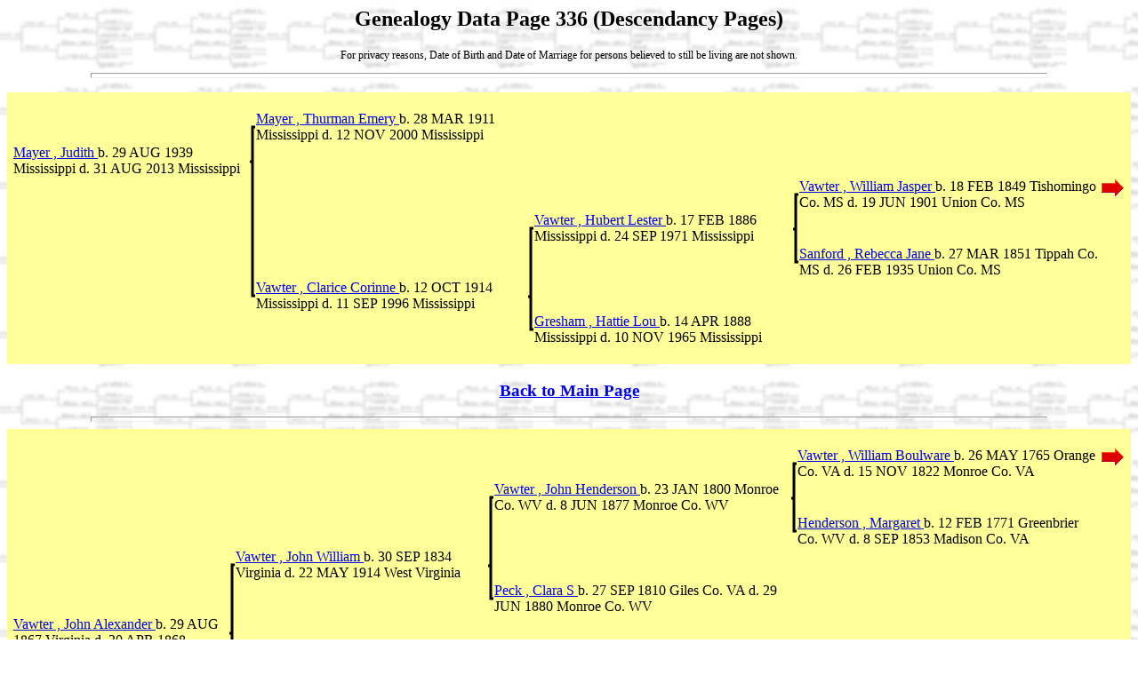

--- FILE ---
content_type: text/html
request_url: http://vawterfamily.org/Gedcom/ep_335.htm
body_size: 2936
content:
<html><head>
<link href="ged4web.css" rel="stylesheet" type="text/css"/>
<meta http-equiv="Content-Type" content="text/html;charset=utf-8">
<title>Genealogy Data Page  336 (Descendancy Pages)</title>

</head><body>
<a name="TopOfPage"></a>
<h2>Genealogy Data Page  336 (Descendancy Pages)</h2>
<p class="Supress">For privacy reasons, Date of Birth and Date of Marriage for persons believed to still be living are not shown.<hr/></p>
<p>
<TABLE class='PedigreeTable'>
<TR>
<TD class='topCornerCell'></TD>
<TD>&nbsp;</TD>
<TD>&nbsp;</TD>
<TD></TD>
<TD>&nbsp;</TD>
<TD></TD>
<TD>&nbsp;</TD>
<TD></TD>
<TD class='topCornerCell'></TD>
</TR>
<TR>
<TD>&nbsp;</TD>
<TD>&nbsp;</TD>
<TD class='virticalFather'></TD>
<TD>
<a name="4"></a>
<a href="ef_541.htm#6">
Mayer
, 
Thurman Emery 
</a>
 b.  28 MAR 1911 Mississippi d.  12 NOV 2000 Mississippi</TD>
<TD></TD>
<TD>&nbsp;</TD>
<TD>&nbsp;</TD>
<TD>&nbsp;</TD>
<TD>&nbsp;</TD>
</TR>
<TR>
<TD>&nbsp;</TD>
<TD>
<a name="8"></a>
<a href="ef_541.htm#7">
Mayer
, 
Judith 
</a>
 b.  29 AUG 1939 Mississippi d.  31 AUG 2013 Mississippi</TD>
<TD class='mother_FatherCell'></TD>
<TD>&nbsp;</TD>
<TD></TD>
<TD>&nbsp;</TD>
<TD></TD>
<TD>&nbsp;</TD>
<TD>&nbsp;</TD>
</TR>
<TR>
<TD>&nbsp;</TD>
<TD>&nbsp;</TD>
<TD class='vertical'></TD>
<TD>&nbsp;</TD>
<TD></TD>
<TD>&nbsp;</TD>
<TD class='virticalFather'></TD>
<TD>
<a href="ef_394.htm#7">
Vawter
, 
William Jasper 
</a>
 b.  18 FEB 1849 Tishomingo Co. MS d.  19 JUN 1901 Union Co. MS</TD>
<TD ><A HREF="ep_287.htm#36"><img alt="" src="q9.gif"/></A></TD>
</TR>
<TR>
<TD>&nbsp;</TD>
<TD>&nbsp;</TD>
<TD class='vertical'></TD>
<TD>&nbsp;</TD>
<TD class='virticalFather'></TD>
<TD>
<a href="ef_469.htm#6">
Vawter
, 
Hubert Lester 
</a>
 b.  17 FEB 1886 Mississippi d.  24 SEP 1971 Mississippi</TD>
<TD class='mother_FatherCell'></TD>
<TD>&nbsp;</TD>
<TD>&nbsp;</TD>
</TR>
<TR>
<TD>&nbsp;</TD>
<TD>&nbsp;</TD>
<TD class='vertical'></TD>
<TD>&nbsp;</TD>
<TD class='vertical'></TD>
<TD>&nbsp;</TD>
<TD class='virticalMother'></TD>
<TD>
<a href="ef_394.htm#7">
Sanford
, 
Rebecca Jane 
</a>
 b.  27 MAR 1851 Tippah Co. MS d.  26 FEB 1935 Union Co. MS</TD>
<TD>&nbsp;</TD>
</TR>
<TR>
<TD>&nbsp;</TD>
<TD>&nbsp;</TD>
<TD class='virticalMother'></TD>
<TD>
<a name="12"></a>
<a href="ef_541.htm#6">
Vawter
, 
Clarice Corinne 
</a>
 b.  12 OCT 1914 Mississippi d.  11 SEP 1996 Mississippi</TD>
<TD class='mother_FatherCell'></TD>
<TD>&nbsp;</TD>
<TD></TD>
<TD>&nbsp;</TD>
<TD>&nbsp;</TD>
</TR>
<TR>
<TD>&nbsp;</TD>
<TD>&nbsp;</TD>
<TD></TD>
<TD>&nbsp;</TD>
<TD class='virticalMother'></TD>
<TD>
<a href="ef_469.htm#6">
Gresham
, 
Hattie Lou 
</a>
 b.  14 APR 1888 Mississippi d.  10 NOV 1965 Mississippi</TD>
<TD></TD>
<TD>&nbsp;</TD>
<TD>&nbsp;</TD>
</TR>
<TR>
<TD class='topCornerCell'></TD>
<TD>&nbsp;</TD>
<TD>&nbsp;</TD>
<TD></TD>
<TD>&nbsp;</TD>
<TD></TD>
<TD>&nbsp;</TD>
<TD></TD>
<TD class='topCornerCell'></TD>
</TR>
</TABLE>
<h3><a href="index.htm">Back to Main Page</a></h3>
<hr/>
<TABLE class='PedigreeTable'>
<TR>
<TD class='topCornerCell'></TD>
<TD>&nbsp;</TD>
<TD>&nbsp;</TD>
<TD></TD>
<TD>&nbsp;</TD>
<TD></TD>
<TD>&nbsp;</TD>
<TD></TD>
<TD class='topCornerCell'></TD>
</TR>
<TR>
<TD>&nbsp;</TD>
<TD>&nbsp;</TD>
<TD></TD>
<TD>&nbsp;</TD>
<TD></TD>
<TD>&nbsp;</TD>
<TD class='virticalFather'></TD>
<TD>
<a href="ef_360.htm#1">
Vawter
, 
William Boulware 
</a>
 b.  26 MAY 1765 Orange Co. VA d.  15 NOV 1822 Monroe Co. VA</TD>
<TD ><A HREF="ep_262.htm#106"><img alt="" src="q9.gif"/></A></TD>
</TR>
<TR>
<TD>&nbsp;</TD>
<TD>&nbsp;</TD>
<TD>&nbsp;</TD>
<TD>&nbsp;</TD>
<TD class='virticalFather'></TD>
<TD>
<a href="ef_14.htm#4">
Vawter
, 
John Henderson 
</a>
 b.  23 JAN 1800 Monroe Co. WV d.  8 JUN 1877 Monroe Co. WV<TD class='mother_FatherCell'></TD>
</TD>
<TD>&nbsp;</TD>
<TD>&nbsp;</TD>
</TR>
<TR>
<TD>&nbsp;</TD>
<TD>&nbsp;</TD>
<TD>&nbsp;</TD>
<TD>&nbsp;</TD>
<TD class='vertical'></TD>
<TD>&nbsp;</TD>
<TD class='virticalMother'></TD>
<TD>
<a href="ef_360.htm#1">
Henderson
, 
Margaret 
</a>
 b.  12 FEB 1771 Greenbrier Co. WV d.  8 SEP 1853 Madison Co. VA</TD>
<TD>&nbsp;</TD>
</TR>
<TR>
<TD>&nbsp;</TD>
<TD>&nbsp;</TD>
<TD class='virticalFather'></TD>
<TD>
<a name="20"></a>
<a href="ef_439.htm#1">
Vawter
, 
John William 
</a>
 b.  30 SEP 1834 Virginia d.  22 MAY 1914 West Virginia</TD>
<TD class='mother_FatherCell'></TD>
<TD>&nbsp;</TD>
<TD>&nbsp;</TD>
<TD>&nbsp;</TD>
<TD>&nbsp;</TD>
</TR>
<TR>
<TD>&nbsp;</TD>
<TD>&nbsp;</TD>
<TD class='vertical'></TD>
<TD>&nbsp;</TD>
<TD class='virticalMother'></TD>
<TD>
<a href="ef_14.htm#4">
Peck
, 
Clara S 
</a>
 b.  27 SEP 1810 Giles Co. VA d.  29 JUN 1880 Monroe Co. WV</TD>
<TD></TD>
<TD>&nbsp;</TD>
<TD>&nbsp;</TD>
</TR>
<TR>
<TD>&nbsp;</TD>
<TD>
<a name="24"></a>
<a href="ef_541.htm#8">
Vawter
, 
John Alexander 
</a>
 b.  29 AUG 1867 Virginia d.  30 APR 1868 </TD>
<TD class='mother_FatherCell'></TD>
<TD>&nbsp;</TD>
<TD></TD>
<TD>&nbsp;</TD>
<TD></TD>
<TD>&nbsp;</TD>
<TD>&nbsp;</TD>
</TR>
<TR>
<TD>&nbsp;</TD>
<TD>&nbsp;</TD>
<TD class='virticalMother'></TD>
<TD>
<a name="28"></a>
<a href="ef_439.htm#1">
Kean
, 
Elizabeth Dew 
</a>
 b.  31 JAN 1839 Virginia d.  16 NOV 1919 Maryland</TD>
<TD></TD>
<TD>&nbsp;</TD>
<TD></TD>
<TD>&nbsp;</TD>
<TD>&nbsp;</TD>
</TR>
<TR>
<TD class='topCornerCell'></TD>
<TD>&nbsp;</TD>
<TD>&nbsp;</TD>
<TD></TD>
<TD>&nbsp;</TD>
<TD></TD>
<TD>&nbsp;</TD>
<TD></TD>
<TD class='topCornerCell'></TD>
</TR>
</TABLE>
<h3><a href="index.htm">Back to Main Page</a></h3>
<hr/>
<TABLE class='PedigreeTable'>
<TR>
<TD class='topCornerCell'></TD>
<TD>&nbsp;</TD>
<TD>&nbsp;</TD>
<TD></TD>
<TD>&nbsp;</TD>
<TD></TD>
<TD>&nbsp;</TD>
<TD></TD>
<TD class='topCornerCell'></TD>
</TR>
<TR>
<TD>&nbsp;</TD>
<TD>&nbsp;</TD>
<TD></TD>
<TD>&nbsp;</TD>
<TD></TD>
<TD>&nbsp;</TD>
<TD class='virticalFather'></TD>
<TD>
<a href="ef_360.htm#1">
Vawter
, 
William Boulware 
</a>
 b.  26 MAY 1765 Orange Co. VA d.  15 NOV 1822 Monroe Co. VA</TD>
<TD ><A HREF="ep_262.htm#106"><img alt="" src="q9.gif"/></A></TD>
</TR>
<TR>
<TD>&nbsp;</TD>
<TD>&nbsp;</TD>
<TD>&nbsp;</TD>
<TD>&nbsp;</TD>
<TD class='virticalFather'></TD>
<TD>
<a href="ef_14.htm#4">
Vawter
, 
John Henderson 
</a>
 b.  23 JAN 1800 Monroe Co. WV d.  8 JUN 1877 Monroe Co. WV<TD class='mother_FatherCell'></TD>
</TD>
<TD>&nbsp;</TD>
<TD>&nbsp;</TD>
</TR>
<TR>
<TD>&nbsp;</TD>
<TD>&nbsp;</TD>
<TD>&nbsp;</TD>
<TD>&nbsp;</TD>
<TD class='vertical'></TD>
<TD>&nbsp;</TD>
<TD class='virticalMother'></TD>
<TD>
<a href="ef_360.htm#1">
Henderson
, 
Margaret 
</a>
 b.  12 FEB 1771 Greenbrier Co. WV d.  8 SEP 1853 Madison Co. VA</TD>
<TD>&nbsp;</TD>
</TR>
<TR>
<TD>&nbsp;</TD>
<TD>&nbsp;</TD>
<TD class='virticalFather'></TD>
<TD>
<a href="ef_439.htm#1">
Vawter
, 
John William 
</a>
 b.  30 SEP 1834 Virginia d.  22 MAY 1914 West Virginia</TD>
<TD class='mother_FatherCell'></TD>
<TD>&nbsp;</TD>
<TD>&nbsp;</TD>
<TD>&nbsp;</TD>
<TD>&nbsp;</TD>
</TR>
<TR>
<TD>&nbsp;</TD>
<TD>&nbsp;</TD>
<TD class='vertical'></TD>
<TD>&nbsp;</TD>
<TD class='virticalMother'></TD>
<TD>
<a href="ef_14.htm#4">
Peck
, 
Clara S 
</a>
 b.  27 SEP 1810 Giles Co. VA d.  29 JUN 1880 Monroe Co. WV</TD>
<TD></TD>
<TD>&nbsp;</TD>
<TD>&nbsp;</TD>
</TR>
<TR>
<TD>&nbsp;</TD>
<TD>
<a name="40"></a>
<a href="ef_542.htm#0">
Vawter
, 
Clara McDonald 
</a>
 b.  23 JAN 1870 Virginia d.  24 APR 1894 </TD>
<TD class='mother_FatherCell'></TD>
<TD>&nbsp;</TD>
<TD></TD>
<TD>&nbsp;</TD>
<TD></TD>
<TD>&nbsp;</TD>
<TD>&nbsp;</TD>
</TR>
<TR>
<TD>&nbsp;</TD>
<TD>&nbsp;</TD>
<TD class='virticalMother'></TD>
<TD>
<a href="ef_439.htm#1">
Kean
, 
Elizabeth Dew 
</a>
 b.  31 JAN 1839 Virginia d.  16 NOV 1919 Maryland</TD>
<TD></TD>
<TD>&nbsp;</TD>
<TD></TD>
<TD>&nbsp;</TD>
<TD>&nbsp;</TD>
</TR>
<TR>
<TD class='topCornerCell'></TD>
<TD>&nbsp;</TD>
<TD>&nbsp;</TD>
<TD></TD>
<TD>&nbsp;</TD>
<TD></TD>
<TD>&nbsp;</TD>
<TD></TD>
<TD class='topCornerCell'></TD>
</TR>
</TABLE>
<h3><a href="index.htm">Back to Main Page</a></h3>
<hr/>
<TABLE class='PedigreeTable'>
<TR>
<TD class='topCornerCell'></TD>
<TD>&nbsp;</TD>
<TD>&nbsp;</TD>
<TD></TD>
<TD>&nbsp;</TD>
<TD></TD>
<TD>&nbsp;</TD>
<TD></TD>
<TD class='topCornerCell'></TD>
</TR>
<TR>
<TD>&nbsp;</TD>
<TD>&nbsp;</TD>
<TD></TD>
<TD>&nbsp;</TD>
<TD></TD>
<TD>&nbsp;</TD>
<TD class='virticalFather'></TD>
<TD>
<a href="ef_360.htm#1">
Vawter
, 
William Boulware 
</a>
 b.  26 MAY 1765 Orange Co. VA d.  15 NOV 1822 Monroe Co. VA</TD>
<TD ><A HREF="ep_262.htm#106"><img alt="" src="q9.gif"/></A></TD>
</TR>
<TR>
<TD>&nbsp;</TD>
<TD>&nbsp;</TD>
<TD>&nbsp;</TD>
<TD>&nbsp;</TD>
<TD class='virticalFather'></TD>
<TD>
<a href="ef_14.htm#4">
Vawter
, 
John Henderson 
</a>
 b.  23 JAN 1800 Monroe Co. WV d.  8 JUN 1877 Monroe Co. WV<TD class='mother_FatherCell'></TD>
</TD>
<TD>&nbsp;</TD>
<TD>&nbsp;</TD>
</TR>
<TR>
<TD>&nbsp;</TD>
<TD>&nbsp;</TD>
<TD>&nbsp;</TD>
<TD>&nbsp;</TD>
<TD class='vertical'></TD>
<TD>&nbsp;</TD>
<TD class='virticalMother'></TD>
<TD>
<a href="ef_360.htm#1">
Henderson
, 
Margaret 
</a>
 b.  12 FEB 1771 Greenbrier Co. WV d.  8 SEP 1853 Madison Co. VA</TD>
<TD>&nbsp;</TD>
</TR>
<TR>
<TD>&nbsp;</TD>
<TD>&nbsp;</TD>
<TD class='virticalFather'></TD>
<TD>
<a href="ef_439.htm#1">
Vawter
, 
John William 
</a>
 b.  30 SEP 1834 Virginia d.  22 MAY 1914 West Virginia</TD>
<TD class='mother_FatherCell'></TD>
<TD>&nbsp;</TD>
<TD>&nbsp;</TD>
<TD>&nbsp;</TD>
<TD>&nbsp;</TD>
</TR>
<TR>
<TD>&nbsp;</TD>
<TD>&nbsp;</TD>
<TD class='vertical'></TD>
<TD>&nbsp;</TD>
<TD class='virticalMother'></TD>
<TD>
<a href="ef_14.htm#4">
Peck
, 
Clara S 
</a>
 b.  27 SEP 1810 Giles Co. VA d.  29 JUN 1880 Monroe Co. WV</TD>
<TD></TD>
<TD>&nbsp;</TD>
<TD>&nbsp;</TD>
</TR>
<TR>
<TD>&nbsp;</TD>
<TD>
<a name="56"></a>
<a href="ef_542.htm#3">
Vawter
, 
Andrew Eliott 
</a>
 b.  1 FEB 1876 Virginia d.  9 JUN 1898 </TD>
<TD class='mother_FatherCell'></TD>
<TD>&nbsp;</TD>
<TD></TD>
<TD>&nbsp;</TD>
<TD></TD>
<TD>&nbsp;</TD>
<TD>&nbsp;</TD>
</TR>
<TR>
<TD>&nbsp;</TD>
<TD>&nbsp;</TD>
<TD class='virticalMother'></TD>
<TD>
<a href="ef_439.htm#1">
Kean
, 
Elizabeth Dew 
</a>
 b.  31 JAN 1839 Virginia d.  16 NOV 1919 Maryland</TD>
<TD></TD>
<TD>&nbsp;</TD>
<TD></TD>
<TD>&nbsp;</TD>
<TD>&nbsp;</TD>
</TR>
<TR>
<TD class='topCornerCell'></TD>
<TD>&nbsp;</TD>
<TD>&nbsp;</TD>
<TD></TD>
<TD>&nbsp;</TD>
<TD></TD>
<TD>&nbsp;</TD>
<TD></TD>
<TD class='topCornerCell'></TD>
</TR>
</TABLE>
<h3><a href="index.htm">Back to Main Page</a></h3>
<hr/>
<TABLE class='PedigreeTable'>
<TR>
<TD class='topCornerCell'></TD>
<TD>&nbsp;</TD>
<TD>&nbsp;</TD>
<TD></TD>
<TD>&nbsp;</TD>
<TD></TD>
<TD>&nbsp;</TD>
<TD></TD>
<TD class='topCornerCell'></TD>
</TR>
<TR>
<TD>&nbsp;</TD>
<TD>&nbsp;</TD>
<TD></TD>
<TD>&nbsp;</TD>
<TD></TD>
<TD>&nbsp;</TD>
<TD class='virticalFather'></TD>
<TD>
<a href="ef_14.htm#4">
Vawter
, 
John Henderson 
</a>
 b.  23 JAN 1800 Monroe Co. WV d.  8 JUN 1877 Monroe Co. WV</TD>
<TD ><A HREF="ep_263.htm#36"><img alt="" src="q9.gif"/></A></TD>
</TR>
<TR>
<TD>&nbsp;</TD>
<TD>&nbsp;</TD>
<TD>&nbsp;</TD>
<TD>&nbsp;</TD>
<TD class='virticalFather'></TD>
<TD>
<a href="ef_439.htm#1">
Vawter
, 
John William 
</a>
 b.  30 SEP 1834 Virginia d.  22 MAY 1914 West Virginia<TD class='mother_FatherCell'></TD>
</TD>
<TD>&nbsp;</TD>
<TD>&nbsp;</TD>
</TR>
<TR>
<TD>&nbsp;</TD>
<TD>&nbsp;</TD>
<TD>&nbsp;</TD>
<TD>&nbsp;</TD>
<TD class='vertical'></TD>
<TD>&nbsp;</TD>
<TD class='virticalMother'></TD>
<TD>
<a href="ef_14.htm#4">
Peck
, 
Clara S 
</a>
 b.  27 SEP 1810 Giles Co. VA d.  29 JUN 1880 Monroe Co. WV</TD>
<TD>&nbsp;</TD>
</TR>
<TR>
<TD>&nbsp;</TD>
<TD>&nbsp;</TD>
<TD class='virticalFather'></TD>
<TD>
<a name="68"></a>
<a href="ef_542.htm#4">
Vawter
, 
James Samuel 
</a>
 b.  26 FEB 1878 Virginia d.  22 JUL 1957 Maryland</TD>
<TD class='mother_FatherCell'></TD>
<TD>&nbsp;</TD>
<TD>&nbsp;</TD>
<TD>&nbsp;</TD>
<TD>&nbsp;</TD>
</TR>
<TR>
<TD>&nbsp;</TD>
<TD>&nbsp;</TD>
<TD class='vertical'></TD>
<TD>&nbsp;</TD>
<TD class='virticalMother'></TD>
<TD>
<a href="ef_439.htm#1">
Kean
, 
Elizabeth Dew 
</a>
 b.  31 JAN 1839 Virginia d.  16 NOV 1919 Maryland</TD>
<TD></TD>
<TD>&nbsp;</TD>
<TD>&nbsp;</TD>
</TR>
<TR>
<TD>&nbsp;</TD>
<TD>
<a name="72"></a>
<a href="ef_542.htm#7">
Vawter
, 
Margaret Elizabeth 
</a>
 b.  27 MAY 1904  d.  18 JUN 1909 </TD>
<TD class='mother_FatherCell'></TD>
<TD>&nbsp;</TD>
<TD></TD>
<TD>&nbsp;</TD>
<TD></TD>
<TD>&nbsp;</TD>
<TD>&nbsp;</TD>
</TR>
<TR>
<TD>&nbsp;</TD>
<TD>&nbsp;</TD>
<TD class='virticalMother'></TD>
<TD>
<a name="76"></a>
<a href="ef_542.htm#4">
Pile
, 
Mary Sophie 
</a>
 b.  ABT 1872 Virginia d.  1958 Maryland</TD>
<TD></TD>
<TD>&nbsp;</TD>
<TD></TD>
<TD>&nbsp;</TD>
<TD>&nbsp;</TD>
</TR>
<TR>
<TD class='topCornerCell'></TD>
<TD>&nbsp;</TD>
<TD>&nbsp;</TD>
<TD></TD>
<TD>&nbsp;</TD>
<TD></TD>
<TD>&nbsp;</TD>
<TD></TD>
<TD class='topCornerCell'></TD>
</TR>
</TABLE>
<h3><a href="index.htm">Back to Main Page</a></h3>
<hr/>
<TABLE class='PedigreeTable'>
<TR>
<TD class='topCornerCell'></TD>
<TD>&nbsp;</TD>
<TD>&nbsp;</TD>
<TD></TD>
<TD>&nbsp;</TD>
<TD></TD>
<TD>&nbsp;</TD>
<TD></TD>
<TD class='topCornerCell'></TD>
</TR>
<TR>
<TD>&nbsp;</TD>
<TD>&nbsp;</TD>
<TD class='virticalFather'></TD>
<TD>
<a name="84"></a>
<a href="ef_542.htm#9">
Shipley
, 
James Wilson 
</a>
 b.  1 SEP 1914  d.  25 SEP 2007 Virginia</TD>
<TD></TD>
<TD>&nbsp;</TD>
<TD>&nbsp;</TD>
<TD>&nbsp;</TD>
<TD>&nbsp;</TD>
</TR>
<TR>
<TD>&nbsp;</TD>
<TD>
<a name="88"></a>
<a href="ef_543.htm#1">
Shipley
, 
Thomas Alan 
</a>
</TD>
<TD class='mother_FatherCell'></TD>
<TD>&nbsp;</TD>
<TD></TD>
<TD>&nbsp;</TD>
<TD></TD>
<TD>&nbsp;</TD>
<TD>&nbsp;</TD>
</TR>
<TR>
<TD>&nbsp;</TD>
<TD>&nbsp;</TD>
<TD class='vertical'></TD>
<TD>&nbsp;</TD>
<TD></TD>
<TD>&nbsp;</TD>
<TD class='virticalFather'></TD>
<TD>
<a href="ef_439.htm#1">
Vawter
, 
John William 
</a>
 b.  30 SEP 1834 Virginia d.  22 MAY 1914 West Virginia</TD>
<TD ><A HREF="ep_335.htm#20"><img alt="" src="q9.gif"/></A></TD>
</TR>
<TR>
<TD>&nbsp;</TD>
<TD>&nbsp;</TD>
<TD class='vertical'></TD>
<TD>&nbsp;</TD>
<TD class='virticalFather'></TD>
<TD>
<a href="ef_542.htm#4">
Vawter
, 
James Samuel 
</a>
 b.  26 FEB 1878 Virginia d.  22 JUL 1957 Maryland</TD>
<TD class='mother_FatherCell'></TD>
<TD>&nbsp;</TD>
<TD>&nbsp;</TD>
</TR>
<TR>
<TD>&nbsp;</TD>
<TD>&nbsp;</TD>
<TD class='vertical'></TD>
<TD>&nbsp;</TD>
<TD class='vertical'></TD>
<TD>&nbsp;</TD>
<TD class='virticalMother'></TD>
<TD>
<a href="ef_439.htm#1">
Kean
, 
Elizabeth Dew 
</a>
 b.  31 JAN 1839 Virginia d.  16 NOV 1919 Maryland</TD>
<TD>&nbsp;</TD>
</TR>
<TR>
<TD>&nbsp;</TD>
<TD>&nbsp;</TD>
<TD class='virticalMother'></TD>
<TD>
<a name="92"></a>
<a href="ef_542.htm#9">
Vawter
, 
Mary Elinor 
</a>
 b.  14 APR 1912 North Carolina d.  20 APR 2001 Virginia</TD>
<TD class='mother_FatherCell'></TD>
<TD>&nbsp;</TD>
<TD></TD>
<TD>&nbsp;</TD>
<TD>&nbsp;</TD>
</TR>
<TR>
<TD>&nbsp;</TD>
<TD>&nbsp;</TD>
<TD></TD>
<TD>&nbsp;</TD>
<TD class='virticalMother'></TD>
<TD>
<a href="ef_542.htm#4">
Pile
, 
Mary Sophie 
</a>
 b.  ABT 1872 Virginia d.  1958 Maryland</TD>
<TD></TD>
<TD>&nbsp;</TD>
<TD>&nbsp;</TD>
</TR>
<TR>
<TD class='topCornerCell'></TD>
<TD>&nbsp;</TD>
<TD>&nbsp;</TD>
<TD></TD>
<TD>&nbsp;</TD>
<TD></TD>
<TD>&nbsp;</TD>
<TD></TD>
<TD class='topCornerCell'></TD>
</TR>
</TABLE>
<h3><a href="index.htm">Back to Main Page</a></h3>
<hr/>
<TABLE class='PedigreeTable'>
<TR>
<TD class='topCornerCell'></TD>
<TD>&nbsp;</TD>
<TD>&nbsp;</TD>
<TD></TD>
<TD>&nbsp;</TD>
<TD></TD>
<TD>&nbsp;</TD>
<TD></TD>
<TD class='topCornerCell'></TD>
</TR>
<TR>
<TD>&nbsp;</TD>
<TD>&nbsp;</TD>
<TD class='virticalFather'></TD>
<TD>
<a href="ef_542.htm#9">
Shipley
, 
James Wilson 
</a>
 b.  1 SEP 1914  d.  25 SEP 2007 Virginia</TD>
<TD></TD>
<TD>&nbsp;</TD>
<TD>&nbsp;</TD>
<TD>&nbsp;</TD>
<TD>&nbsp;</TD>
</TR>
<TR>
<TD>&nbsp;</TD>
<TD>
<a name="104"></a>
<a href="ef_543.htm#2">
Shipley
, 
Patricia 
</a>
</TD>
<TD class='mother_FatherCell'></TD>
<TD>&nbsp;</TD>
<TD></TD>
<TD>&nbsp;</TD>
<TD></TD>
<TD>&nbsp;</TD>
<TD>&nbsp;</TD>
</TR>
<TR>
<TD>&nbsp;</TD>
<TD>&nbsp;</TD>
<TD class='vertical'></TD>
<TD>&nbsp;</TD>
<TD></TD>
<TD>&nbsp;</TD>
<TD class='virticalFather'></TD>
<TD>
<a href="ef_439.htm#1">
Vawter
, 
John William 
</a>
 b.  30 SEP 1834 Virginia d.  22 MAY 1914 West Virginia</TD>
<TD ><A HREF="ep_335.htm#20"><img alt="" src="q9.gif"/></A></TD>
</TR>
<TR>
<TD>&nbsp;</TD>
<TD>&nbsp;</TD>
<TD class='vertical'></TD>
<TD>&nbsp;</TD>
<TD class='virticalFather'></TD>
<TD>
<a href="ef_542.htm#4">
Vawter
, 
James Samuel 
</a>
 b.  26 FEB 1878 Virginia d.  22 JUL 1957 Maryland</TD>
<TD class='mother_FatherCell'></TD>
<TD>&nbsp;</TD>
<TD>&nbsp;</TD>
</TR>
<TR>
<TD>&nbsp;</TD>
<TD>&nbsp;</TD>
<TD class='vertical'></TD>
<TD>&nbsp;</TD>
<TD class='vertical'></TD>
<TD>&nbsp;</TD>
<TD class='virticalMother'></TD>
<TD>
<a href="ef_439.htm#1">
Kean
, 
Elizabeth Dew 
</a>
 b.  31 JAN 1839 Virginia d.  16 NOV 1919 Maryland</TD>
<TD>&nbsp;</TD>
</TR>
<TR>
<TD>&nbsp;</TD>
<TD>&nbsp;</TD>
<TD class='virticalMother'></TD>
<TD>
<a href="ef_542.htm#9">
Vawter
, 
Mary Elinor 
</a>
 b.  14 APR 1912 North Carolina d.  20 APR 2001 Virginia</TD>
<TD class='mother_FatherCell'></TD>
<TD>&nbsp;</TD>
<TD></TD>
<TD>&nbsp;</TD>
<TD>&nbsp;</TD>
</TR>
<TR>
<TD>&nbsp;</TD>
<TD>&nbsp;</TD>
<TD></TD>
<TD>&nbsp;</TD>
<TD class='virticalMother'></TD>
<TD>
<a href="ef_542.htm#4">
Pile
, 
Mary Sophie 
</a>
 b.  ABT 1872 Virginia d.  1958 Maryland</TD>
<TD></TD>
<TD>&nbsp;</TD>
<TD>&nbsp;</TD>
</TR>
<TR>
<TD class='topCornerCell'></TD>
<TD>&nbsp;</TD>
<TD>&nbsp;</TD>
<TD></TD>
<TD>&nbsp;</TD>
<TD></TD>
<TD>&nbsp;</TD>
<TD></TD>
<TD class='topCornerCell'></TD>
</TR>
</TABLE>
<h3><a href="index.htm">Back to Main Page</a></h3>
<hr/>
<TABLE class='PedigreeTable'>
<TR>
<TD class='topCornerCell'></TD>
<TD>&nbsp;</TD>
<TD>&nbsp;</TD>
<TD></TD>
<TD>&nbsp;</TD>
<TD></TD>
<TD>&nbsp;</TD>
<TD></TD>
<TD class='topCornerCell'></TD>
</TR>
<TR>
<TD>&nbsp;</TD>
<TD>&nbsp;</TD>
<TD></TD>
<TD>&nbsp;</TD>
<TD></TD>
<TD>&nbsp;</TD>
<TD class='virticalFather'></TD>
<TD>
<a href="ef_8.htm#1">
Vawter
, 
John 
</a>
 b.  1749 Culpepper, Virginia d.  1817 Elberton, Georgia</TD>
<TD ><A HREF="ep_230.htm#84"><img alt="" src="q9.gif"/></A></TD>
</TR>
<TR>
<TD>&nbsp;</TD>
<TD>&nbsp;</TD>
<TD>&nbsp;</TD>
<TD>&nbsp;</TD>
<TD class='virticalFather'></TD>
<TD>
<a href="ef_11.htm#1">
Vawter
, 
John Lewis 
</a>
 b.  16 JAN 1778 North Carolina d.  1863 Marion Co. AL<TD class='mother_FatherCell'></TD>
</TD>
<TD>&nbsp;</TD>
<TD>&nbsp;</TD>
</TR>
<TR>
<TD>&nbsp;</TD>
<TD>&nbsp;</TD>
<TD>&nbsp;</TD>
<TD>&nbsp;</TD>
<TD class='vertical'></TD>
<TD>&nbsp;</TD>
<TD class='virticalMother'></TD>
<TD>
<a href="ef_8.htm#1">
Ward
, 
Frances (Franky) 
</a>
 b.  1756 Culpepper, Virginia d.  31 MAR 1791 North Carolina</TD>
<TD>&nbsp;</TD>
</TR>
<TR>
<TD>&nbsp;</TD>
<TD>&nbsp;</TD>
<TD class='virticalFather'></TD>
<TD>
<a href="ef_393.htm#4">
Vawter
, 
Allegany (Aligand) 
</a>
 b.  14 DEC 1807 Georgia d.  4 JUL 1876 Union Co. MS</TD>
<TD class='mother_FatherCell'></TD>
<TD>&nbsp;</TD>
<TD>&nbsp;</TD>
<TD>&nbsp;</TD>
<TD>&nbsp;</TD>
</TR>
<TR>
<TD>&nbsp;</TD>
<TD>&nbsp;</TD>
<TD class='vertical'></TD>
<TD>&nbsp;</TD>
<TD class='vertical'></TD>
<TD>&nbsp;</TD>
<TD class='virticalFather'></TD>
<TD>
<a href="ef_641.htm#8">
McGuire
, 
Alleganey 
</a>
 b.  6 AUG 1757 Cumberland Co. Va d.  28 JUN 1843 Madison Co. TN</TD>
<TD>&nbsp;</TD>
</TR>
<TR>
<TD>&nbsp;</TD>
<TD>&nbsp;</TD>
<TD class='vertical'></TD>
<TD>&nbsp;</TD>
<TD class='virticalMother'></TD>
<TD>
<a href="ef_11.htm#1">
McGuire
, 
Rhoda 
</a>
 b.  16 NOV 1785 Henry Co VA d.  28 AUG 1824 Maury Co., TN</TD>
<TD class='mother_FatherCell'></TD>
<TD>&nbsp;</TD>
<TD>&nbsp;</TD>
</TR>
<TR>
<TD>&nbsp;</TD>
<TD>&nbsp;</TD>
<TD class='vertical'></TD>
<TD>&nbsp;</TD>
<TD></TD>
<TD>&nbsp;</TD>
<TD class='virticalMother'></TD>
<TD>
<a href="ef_641.htm#8">
Holliday
, 
Sarah 
</a>
 b.  12 FEB 1757 Virginia d.  22 MAR 1836 Tennessee</TD>
<TD>&nbsp;</TD>
</TR>
<TR>
<TD>&nbsp;</TD>
<TD>
<a name="120"></a>
<a href="ef_543.htm#3">
Vawter
, 
Mary A 
</a>
 b.  ABT 1846  d.  AFT 1850 </TD>
<TD class='mother_FatherCell'></TD>
<TD>&nbsp;</TD>
<TD></TD>
<TD>&nbsp;</TD>
<TD></TD>
<TD>&nbsp;</TD>
<TD>&nbsp;</TD>
</TR>
<TR>
<TD>&nbsp;</TD>
<TD>&nbsp;</TD>
<TD class='virticalMother'></TD>
<TD>
<a href="ef_393.htm#4">
Robinson
, 
Mary 
</a>
 b.  23 OCT 1809 Tennessee d.  JUL 1854 Tennessee</TD>
<TD></TD>
<TD>&nbsp;</TD>
<TD></TD>
<TD>&nbsp;</TD>
<TD>&nbsp;</TD>
</TR>
<TR>
<TD class='topCornerCell'></TD>
<TD>&nbsp;</TD>
<TD>&nbsp;</TD>
<TD></TD>
<TD>&nbsp;</TD>
<TD></TD>
<TD>&nbsp;</TD>
<TD></TD>
<TD class='topCornerCell'></TD>
</TR>
</TABLE>
<h3><a href="index.htm">Back to Main Page</a></h3>
<hr/>
<TABLE class='PedigreeTable'>
<TR>
<TD class='topCornerCell'></TD>
<TD>&nbsp;</TD>
<TD>&nbsp;</TD>
<TD></TD>
<TD>&nbsp;</TD>
<TD></TD>
<TD>&nbsp;</TD>
<TD></TD>
<TD class='topCornerCell'></TD>
</TR>
<TR>
<TD>&nbsp;</TD>
<TD>&nbsp;</TD>
<TD></TD>
<TD>&nbsp;</TD>
<TD></TD>
<TD>&nbsp;</TD>
<TD class='virticalFather'></TD>
<TD>
<a href="ef_258.htm#3">
Johnson
, 
Asa 
</a>
 b.  11 SEP 1775 Maryland d.  14 APR 1846 Iredell, North Carolina</TD>
<TD ><A HREF="ep_133.htm#82"><img alt="" src="q9.gif"/></A></TD>
</TR>
<TR>
<TD>&nbsp;</TD>
<TD>&nbsp;</TD>
<TD>&nbsp;</TD>
<TD>&nbsp;</TD>
<TD class='virticalFather'></TD>
<TD>
<a href="ef_261.htm#2">
Johnson
, 
Asa Simpson 
</a>
 b.  18 APR 1813 North Carolina d.  14 DEC 1889 Cherokee County, AL<TD class='mother_FatherCell'></TD>
</TD>
<TD>&nbsp;</TD>
<TD>&nbsp;</TD>
</TR>
<TR>
<TD>&nbsp;</TD>
<TD>&nbsp;</TD>
<TD>&nbsp;</TD>
<TD>&nbsp;</TD>
<TD class='vertical'></TD>
<TD>&nbsp;</TD>
<TD class='virticalMother'></TD>
<TD>
<a href="ef_258.htm#3">
Lovelace
, 
Sarah 
</a>
 b.  21 NOV 1776 Frederick Co. MD d.  24 MAR 1852 Iredell, North Carolina</TD>
<TD ><A HREF="ep_133.htm#86"><img alt="" src="q9.gif"/></A></TD>
</TR>
<TR>
<TD>&nbsp;</TD>
<TD>&nbsp;</TD>
<TD class='virticalFather'></TD>
<TD>
<a name="132"></a>
<a href="ef_241.htm#6">
Johnson
, 
James Iredell 
</a>
 b.  7 JUN 1848 Iredell, NC d.  17 DEC 1914 San Angelo,Tx</TD>
<TD class='mother_FatherCell'></TD>
<TD>&nbsp;</TD>
<TD>&nbsp;</TD>
<TD>&nbsp;</TD>
<TD>&nbsp;</TD>
</TR>
<TR>
<TD>&nbsp;</TD>
<TD>&nbsp;</TD>
<TD class='vertical'></TD>
<TD>&nbsp;</TD>
<TD class='vertical'></TD>
<TD>&nbsp;</TD>
<TD class='virticalFather'></TD>
<TD>
<a href="ef_261.htm#1">
Allison
, 
George 
</a>
 b.  25 NOV 1777 Statesville, Iredell, NC d.  12 MAR 1848 Statesville, Iredell, NC</TD>
<TD ><A HREF="ep_133.htm#90"><img alt="" src="q9.gif"/></A></TD>
</TR>
<TR>
<TD>&nbsp;</TD>
<TD>&nbsp;</TD>
<TD class='vertical'></TD>
<TD>&nbsp;</TD>
<TD class='virticalMother'></TD>
<TD>
<a href="ef_261.htm#2">
Allison
, 
Nancy Agnes 
</a>
 b.  7 JAN 1820 Statesville, Iredell, NC d.  3 NOV 1889 Piedmont, Cherokee, AL</TD>
<TD class='mother_FatherCell'></TD>
<TD>&nbsp;</TD>
<TD>&nbsp;</TD>
</TR>
<TR>
<TD>&nbsp;</TD>
<TD>&nbsp;</TD>
<TD class='vertical'></TD>
<TD>&nbsp;</TD>
<TD></TD>
<TD>&nbsp;</TD>
<TD class='virticalMother'></TD>
<TD>
<a href="ef_261.htm#1">
Sharpe
, 
Panthea 
</a>
 b.  26 AUG 1789 Statesville, Iredell, NC d.  2 MAR 1868 Marion, IA</TD>
<TD ><A HREF="ep_133.htm#94"><img alt="" src="q9.gif"/></A></TD>
</TR>
<TR>
<TD>&nbsp;</TD>
<TD>
<a name="136"></a>
<a href="ef_543.htm#4">
Johnson
, 
James 
</a>
 b.  ABT 1868 </TD>
<TD class='mother_FatherCell'></TD>
<TD>&nbsp;</TD>
<TD></TD>
<TD>&nbsp;</TD>
<TD></TD>
<TD>&nbsp;</TD>
<TD>&nbsp;</TD>
</TR>
<TR>
<TD>&nbsp;</TD>
<TD>&nbsp;</TD>
<TD class='vertical'></TD>
<TD>&nbsp;</TD>
<TD></TD>
<TD>&nbsp;</TD>
<TD class='virticalFather'></TD>
<TD>
<a href="ef_570.htm#7">
Ward
, 
Isaac L 
</a>
 b.  1793 Iredell Co. NC d.  28 NOV 1868 Cherokee Co. Al</TD>
<TD>&nbsp;</TD>
</TR>
<TR>
<TD>&nbsp;</TD>
<TD>&nbsp;</TD>
<TD class='vertical'></TD>
<TD>&nbsp;</TD>
<TD class='virticalFather'></TD>
<TD>
<a name="138"></a>
<a href="ef_567.htm#4">
Ward
, 
Pleasant W 
</a>
 b.  25 DEC 1822 Iredell, NC d.  ABT 1865 Georgia</TD>
<TD class='mother_FatherCell'></TD>
<TD>&nbsp;</TD>
<TD>&nbsp;</TD>
</TR>
<TR>
<TD>&nbsp;</TD>
<TD>&nbsp;</TD>
<TD class='vertical'></TD>
<TD>&nbsp;</TD>
<TD class='vertical'></TD>
<TD>&nbsp;</TD>
<TD class='virticalMother'></TD>
<TD>
<a href="ef_570.htm#7">
Albea
, 
Henrietta 
</a>
 b.  1805 Iredell Co. NC d.  1882 Cherokee Co. Al</TD>
<TD ><A HREF="ek_1.htm#104"><img alt="" src="q9.gif"/></A></TD>
</TR>
<TR>
<TD>&nbsp;</TD>
<TD>&nbsp;</TD>
<TD class='virticalMother'></TD>
<TD>
<a name="140"></a>
<a href="ef_241.htm#6">
Ward
, 
Mary Francis 
</a>
 b.  23 FEB 1848 Polk Co. GA d.  4 DEC 1911 San Angelo, Tx</TD>
<TD class='mother_FatherCell'></TD>
<TD>&nbsp;</TD>
<TD></TD>
<TD>&nbsp;</TD>
<TD>&nbsp;</TD>
</TR>
<TR>
<TD>&nbsp;</TD>
<TD>&nbsp;</TD>
<TD></TD>
<TD>&nbsp;</TD>
<TD class='vertical'></TD>
<TD>&nbsp;</TD>
<TD class='virticalFather'></TD>
<TD>
<a href="ef_567.htm#5">
Lovelace
, 
Levi 
</a>
 b.  10 JAN 1804 Iredell Co. NC d.  ABT 1870 Franklin Co. MO</TD>
<TD ><A HREF="ek_1.htm#120"><img alt="" src="q9.gif"/></A></TD>
</TR>
<TR>
<TD>&nbsp;</TD>
<TD>&nbsp;</TD>
<TD></TD>
<TD>&nbsp;</TD>
<TD class='virticalMother'></TD>
<TD>
<a name="142"></a>
<a href="ef_567.htm#4">
Lovelace
, 
Sarah C 
</a>
 b.  11 MAR 1825 Iredell, NC</TD>
<TD class='mother_FatherCell'></TD>
<TD>&nbsp;</TD>
<TD>&nbsp;</TD>
</TR>
<TR>
<TD>&nbsp;</TD>
<TD>&nbsp;</TD>
<TD></TD>
<TD>&nbsp;</TD>
<TD></TD>
<TD>&nbsp;</TD>
<TD class='virticalMother'></TD>
<TD>
<a href="ef_567.htm#5">
Lazenby
, 
Sarah 
</a>
 b.  1798 Iredell Co. NC d.  1880 Missouri</TD>
<TD ><A HREF="ek_1.htm#136"><img alt="" src="q9.gif"/></A></TD>
</TR>
<TR>
<TD class='topCornerCell'></TD>
<TD>&nbsp;</TD>
<TD>&nbsp;</TD>
<TD></TD>
<TD>&nbsp;</TD>
<TD></TD>
<TD>&nbsp;</TD>
<TD></TD>
<TD class='topCornerCell'></TD>
</TR>
</TABLE>
<h3><a href="index.htm">Back to Main Page</a></h3>
<hr/>
<TABLE class='PedigreeTable'>
<TR>
<TD class='topCornerCell'></TD>
<TD>&nbsp;</TD>
<TD>&nbsp;</TD>
<TD></TD>
<TD>&nbsp;</TD>
<TD></TD>
<TD>&nbsp;</TD>
<TD></TD>
<TD class='topCornerCell'></TD>
</TR>
<TR>
<TD>&nbsp;</TD>
<TD>&nbsp;</TD>
<TD></TD>
<TD>&nbsp;</TD>
<TD></TD>
<TD>&nbsp;</TD>
<TD class='virticalFather'></TD>
<TD>
<a href="ef_258.htm#3">
Johnson
, 
Asa 
</a>
 b.  11 SEP 1775 Maryland d.  14 APR 1846 Iredell, North Carolina</TD>
<TD ><A HREF="ep_133.htm#82"><img alt="" src="q9.gif"/></A></TD>
</TR>
<TR>
<TD>&nbsp;</TD>
<TD>&nbsp;</TD>
<TD>&nbsp;</TD>
<TD>&nbsp;</TD>
<TD class='virticalFather'></TD>
<TD>
<a href="ef_261.htm#2">
Johnson
, 
Asa Simpson 
</a>
 b.  18 APR 1813 North Carolina d.  14 DEC 1889 Cherokee County, AL<TD class='mother_FatherCell'></TD>
</TD>
<TD>&nbsp;</TD>
<TD>&nbsp;</TD>
</TR>
<TR>
<TD>&nbsp;</TD>
<TD>&nbsp;</TD>
<TD>&nbsp;</TD>
<TD>&nbsp;</TD>
<TD class='vertical'></TD>
<TD>&nbsp;</TD>
<TD class='virticalMother'></TD>
<TD>
<a href="ef_258.htm#3">
Lovelace
, 
Sarah 
</a>
 b.  21 NOV 1776 Frederick Co. MD d.  24 MAR 1852 Iredell, North Carolina</TD>
<TD ><A HREF="ep_133.htm#86"><img alt="" src="q9.gif"/></A></TD>
</TR>
<TR>
<TD>&nbsp;</TD>
<TD>&nbsp;</TD>
<TD class='virticalFather'></TD>
<TD>
<a href="ef_241.htm#6">
Johnson
, 
James Iredell 
</a>
 b.  7 JUN 1848 Iredell, NC d.  17 DEC 1914 San Angelo,Tx</TD>
<TD class='mother_FatherCell'></TD>
<TD>&nbsp;</TD>
<TD>&nbsp;</TD>
<TD>&nbsp;</TD>
<TD>&nbsp;</TD>
</TR>
<TR>
<TD>&nbsp;</TD>
<TD>&nbsp;</TD>
<TD class='vertical'></TD>
<TD>&nbsp;</TD>
<TD class='vertical'></TD>
<TD>&nbsp;</TD>
<TD class='virticalFather'></TD>
<TD>
<a href="ef_261.htm#1">
Allison
, 
George 
</a>
 b.  25 NOV 1777 Statesville, Iredell, NC d.  12 MAR 1848 Statesville, Iredell, NC</TD>
<TD ><A HREF="ep_133.htm#90"><img alt="" src="q9.gif"/></A></TD>
</TR>
<TR>
<TD>&nbsp;</TD>
<TD>&nbsp;</TD>
<TD class='vertical'></TD>
<TD>&nbsp;</TD>
<TD class='virticalMother'></TD>
<TD>
<a href="ef_261.htm#2">
Allison
, 
Nancy Agnes 
</a>
 b.  7 JAN 1820 Statesville, Iredell, NC d.  3 NOV 1889 Piedmont, Cherokee, AL</TD>
<TD class='mother_FatherCell'></TD>
<TD>&nbsp;</TD>
<TD>&nbsp;</TD>
</TR>
<TR>
<TD>&nbsp;</TD>
<TD>&nbsp;</TD>
<TD class='vertical'></TD>
<TD>&nbsp;</TD>
<TD></TD>
<TD>&nbsp;</TD>
<TD class='virticalMother'></TD>
<TD>
<a href="ef_261.htm#1">
Sharpe
, 
Panthea 
</a>
 b.  26 AUG 1789 Statesville, Iredell, NC d.  2 MAR 1868 Marion, IA</TD>
<TD ><A HREF="ep_133.htm#94"><img alt="" src="q9.gif"/></A></TD>
</TR>
<TR>
<TD>&nbsp;</TD>
<TD>
<a name="152"></a>
<a href="ef_543.htm#5">
Johnson
, 
Mattie 
</a>
 b.  ABT 1870 </TD>
<TD class='mother_FatherCell'></TD>
<TD>&nbsp;</TD>
<TD></TD>
<TD>&nbsp;</TD>
<TD></TD>
<TD>&nbsp;</TD>
<TD>&nbsp;</TD>
</TR>
<TR>
<TD>&nbsp;</TD>
<TD>&nbsp;</TD>
<TD class='vertical'></TD>
<TD>&nbsp;</TD>
<TD></TD>
<TD>&nbsp;</TD>
<TD class='virticalFather'></TD>
<TD>
<a href="ef_570.htm#7">
Ward
, 
Isaac L 
</a>
 b.  1793 Iredell Co. NC d.  28 NOV 1868 Cherokee Co. Al</TD>
<TD>&nbsp;</TD>
</TR>
<TR>
<TD>&nbsp;</TD>
<TD>&nbsp;</TD>
<TD class='vertical'></TD>
<TD>&nbsp;</TD>
<TD class='virticalFather'></TD>
<TD>
<a href="ef_567.htm#4">
Ward
, 
Pleasant W 
</a>
 b.  25 DEC 1822 Iredell, NC d.  ABT 1865 Georgia</TD>
<TD class='mother_FatherCell'></TD>
<TD>&nbsp;</TD>
<TD>&nbsp;</TD>
</TR>
<TR>
<TD>&nbsp;</TD>
<TD>&nbsp;</TD>
<TD class='vertical'></TD>
<TD>&nbsp;</TD>
<TD class='vertical'></TD>
<TD>&nbsp;</TD>
<TD class='virticalMother'></TD>
<TD>
<a href="ef_570.htm#7">
Albea
, 
Henrietta 
</a>
 b.  1805 Iredell Co. NC d.  1882 Cherokee Co. Al</TD>
<TD ><A HREF="ek_1.htm#104"><img alt="" src="q9.gif"/></A></TD>
</TR>
<TR>
<TD>&nbsp;</TD>
<TD>&nbsp;</TD>
<TD class='virticalMother'></TD>
<TD>
<a href="ef_241.htm#6">
Ward
, 
Mary Francis 
</a>
 b.  23 FEB 1848 Polk Co. GA d.  4 DEC 1911 San Angelo, Tx</TD>
<TD class='mother_FatherCell'></TD>
<TD>&nbsp;</TD>
<TD></TD>
<TD>&nbsp;</TD>
<TD>&nbsp;</TD>
</TR>
<TR>
<TD>&nbsp;</TD>
<TD>&nbsp;</TD>
<TD></TD>
<TD>&nbsp;</TD>
<TD class='vertical'></TD>
<TD>&nbsp;</TD>
<TD class='virticalFather'></TD>
<TD>
<a href="ef_567.htm#5">
Lovelace
, 
Levi 
</a>
 b.  10 JAN 1804 Iredell Co. NC d.  ABT 1870 Franklin Co. MO</TD>
<TD ><A HREF="ek_1.htm#120"><img alt="" src="q9.gif"/></A></TD>
</TR>
<TR>
<TD>&nbsp;</TD>
<TD>&nbsp;</TD>
<TD></TD>
<TD>&nbsp;</TD>
<TD class='virticalMother'></TD>
<TD>
<a href="ef_567.htm#4">
Lovelace
, 
Sarah C 
</a>
 b.  11 MAR 1825 Iredell, NC</TD>
<TD class='mother_FatherCell'></TD>
<TD>&nbsp;</TD>
<TD>&nbsp;</TD>
</TR>
<TR>
<TD>&nbsp;</TD>
<TD>&nbsp;</TD>
<TD></TD>
<TD>&nbsp;</TD>
<TD></TD>
<TD>&nbsp;</TD>
<TD class='virticalMother'></TD>
<TD>
<a href="ef_567.htm#5">
Lazenby
, 
Sarah 
</a>
 b.  1798 Iredell Co. NC d.  1880 Missouri</TD>
<TD ><A HREF="ek_1.htm#136"><img alt="" src="q9.gif"/></A></TD>
</TR>
<TR>
<TD class='topCornerCell'></TD>
<TD>&nbsp;</TD>
<TD>&nbsp;</TD>
<TD></TD>
<TD>&nbsp;</TD>
<TD></TD>
<TD>&nbsp;</TD>
<TD></TD>
<TD class='topCornerCell'></TD>
</TR>
</TABLE>
<h3><a href="index.htm">Back to Main Page</a></h3>
<hr/>
<hr/>
<p class="Credit">This HTML database was produced by a registered copy of <a href="http://www.ged4web.com"><img src="q1.gif" alt="GED4WEB icon (web page link)"/></a><a href="er.htm">GED4WEB</a> version 4.44 </p>
<a href="#TopOfPage">Back to Top Of Page</a>
<h3><a href="index.htm">Back to Main Page</a></h3>
<p class="Credit">Copyright 2023 Michael McNary </p>

</body></html>
